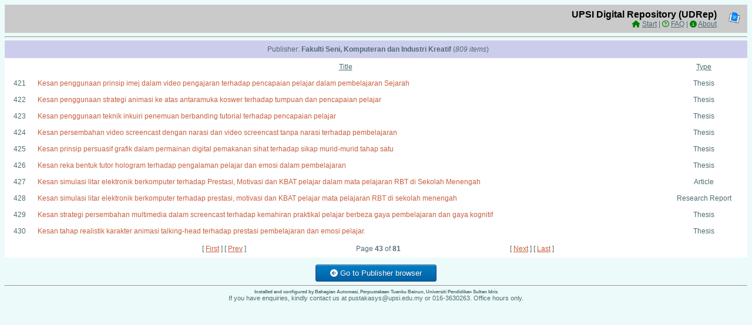

--- FILE ---
content_type: text/html; charset=UTF-8
request_url: https://ir.upsi.edu.my/sw_brows/publisherbrowser_details.php?page=43&subacr=8
body_size: 6180
content:
<!DOCTYPE HTML>

<html lang='en'>

<head>
    
<title>
    UPSI Digital Repository (UDRep) : Publisher -Details</title>

<meta name='viewport' content='width=device-width, initial-scale=1, maximum-scale=1, minimum-scale=1'>
<link rel="icon" type="image/png" href="../sw_asset/img/swadah_icon_www.png"/>
<link rel="stylesheet" type="text/css" href="../sw_asset/css/style.css"/>
<link rel="stylesheet" href="../sw_asset/js/fontawesomejs/css/all.css">
<link rel="stylesheet" href="../sw_asset/css/jquery-ui.css">
<script type="text/javascript" src="../sw_asset/js/jquery.min.js"></script>
<script type="text/javascript" src="../sw_asset/js/jquery-ui.min.js"></script>
<script type="text/javascript" src="../sw_asset/js/tiny_mce4/tinymce.min.js"></script>
<script type="text/javascript" src="../sw_asset/js/swadah.js"></script>
<script type="text/javascript" src="../sw_asset/js/jquery.qrcode.min.js"></script>
<script type="text/javascript" src="../sw_asset/js/calendarDateInput.js"></script>

</head>

<body class='bluish'>

    <div style='text-align:center;'>

            <table class="bluishbanner_guest">
          <tr>
            <td style='height:29;text-align:right;'>
              <strong><div style='color:black;font-size:16px;'>
              UPSI Digital Repository (UDRep)              </div></strong>
              <div style='font-size:12px;text-align:right;'>
              <i style='color:green;' class="fas fa-home"></i> <a href='../searcher.php?sc=cl' class='nav'>Start</a> | <i style='color:green;' class="far fa-question-circle"></i> <a href='../nav.php?page=FAQ' class='nav'>FAQ</a> | <i style='color:green;' class="fas fa-info-circle"></i> <a href='../nav.php?page=About' class='nav'>About</a>              </div>
            </td>
            <td style='width:42px;text-align:left;'>
              <img alt='Menu Icon' src='../sw_asset/img/swadah_big_icon.png' width='20px'>
            </td>
          </tr>
        </table>
      <hr>                        
            <table class=bluishHeader>
                <tr><td>Publisher:
                <strong>Fakulti Seni, Komputeran dan Industri Kreatif</strong> (<em>809 items</em>)                </td></tr>
            </table>

            <table class=whiteHeaderNoCenter>
                <tr class=whiteHeader style='text-decoration:underline;'><td></td><td>Title</td><td style='width:150;'>Type</td></tr></tr>
                <tr class=bluishHover><td width=40>421</td><td style='text-align:left;'><a class=thisonly href='../detailsg.php?det=6776'>Kesan penggunaan prinsip imej dalam video pengajaran terhadap pencapaian pelajar dalam pembelajaran Sejarah</a></td><td>Thesis</td></tr><tr class=bluishHover><td width=40>422</td><td style='text-align:left;'><a class=thisonly href='../detailsg.php?det=11119'>Kesan penggunaan strategi animasi ke atas antaramuka koswer terhadap tumpuan dan pencapaian pelajar</a></td><td>Thesis</td></tr><tr class=bluishHover><td width=40>423</td><td style='text-align:left;'><a class=thisonly href='../detailsg.php?det=4995'>Kesan penggunaan teknik inkuiri penemuan berbanding tutorial terhadap pencapaian pelajar</a></td><td>Thesis</td></tr><tr class=bluishHover><td width=40>424</td><td style='text-align:left;'><a class=thisonly href='../detailsg.php?det=12250'>Kesan persembahan video screencast dengan narasi dan video screencast tanpa narasi terhadap pembelajaran</a></td><td>Thesis</td></tr><tr class=bluishHover><td width=40>425</td><td style='text-align:left;'><a class=thisonly href='../detailsg.php?det=3526'>Kesan prinsip persuasif grafik dalam permainan digital pemakanan sihat terhadap sikap murid-murid tahap satu </a></td><td>Thesis</td></tr><tr class=bluishHover><td width=40>426</td><td style='text-align:left;'><a class=thisonly href='../detailsg.php?det=8580'>Kesan reka bentuk tutor hologram terhadap pengalaman pelajar dan emosi dalam pembelajaran</a></td><td>Thesis</td></tr><tr class=bluishHover><td width=40>427</td><td style='text-align:left;'><a class=thisonly href='../detailsg.php?det=71'>Kesan simulasi litar elektronik berkomputer terhadap Prestasi, Motivasi dan KBAT pelajar dalam mata pelajaran RBT di Sekolah Menengah</a></td><td>Article</td></tr><tr class=bluishHover><td width=40>428</td><td style='text-align:left;'><a class=thisonly href='../detailsg.php?det=7295'>Kesan simulasi litar elektronik berkomputer terhadap prestasi, motivasi dan KBAT pelajar mata pelajaran RBT di sekolah menengah</a></td><td>Research Report</td></tr><tr class=bluishHover><td width=40>429</td><td style='text-align:left;'><a class=thisonly href='../detailsg.php?det=3693'>Kesan strategi persembahan multimedia dalam screencast terhadap kemahiran praktikal pelajar berbeza gaya pembelajaran dan gaya kognitif </a></td><td>Thesis</td></tr><tr class=bluishHover><td width=40>430</td><td style='text-align:left;'><a class=thisonly href='../detailsg.php?det=2686'>Kesan tahap realistik karakter animasi talking-head terhadap prestasi pembelajaran dan emosi pelajar. </a></td><td>Thesis</td></tr>            </table>
            
            <table class=whiteHeader><tr><td style='text-align:right;width:33%;'> [ <a href="/sw_brows/publisherbrowser_details.php?page=1&subacr=8">First</a> ]  [ <a href="/sw_brows/publisherbrowser_details.php?page=42&subacr=8">Prev</a> ] </td><td style='text-align:center;width:34%;'> Page <strong>43</strong> of <strong>81</strong> </td><td style='text-align:left;width:33%;'> [ <a href="/sw_brows/publisherbrowser_details.php?page=44&subacr=8">Next</a> ]  [ <a href="/sw_brows/publisherbrowser_details.php?page=81&subacr=8">Last</a> ] </td></tr></table>            
            <br/>
        
        <a class='sButton' href='publisherbrowser.php'><span class='fas fa-arrow-circle-left'></span> Go to Publisher browser</a>         
    </div>
    
    <hr>
    
    <div style='font-size:8px;text-align:center;'><strong>Installed and configured by Bahagian Automasi, Perpustakaan Tuanku Bainun, Universiti Pendidikan Sultan Idris</strong><br/><div style='font-size:8pt;'>If you have enquiries, kindly contact us at pustakasys@upsi.edu.my or 016-3630263. Office hours only.</div></div>    
</body>

</html>


--- FILE ---
content_type: text/css
request_url: https://ir.upsi.edu.my/sw_asset/css/style.css
body_size: 21940
content:

/* Body theme backgrounds */
body.bluish {
	background: #ECFBFA !important;
}
body.yellow {
	background: #fef9e7 !important;
}
/*main css for table - optimized with common properties*/
/* Common table properties */
table.whiteHeader, table.whiteHeader300, table.whiteHeaderNoCenter,
table.transparentCenter100percent, table.pagingHeader, table.greyBody,
table.yellowHeader, table.yellowHeader300, table.bluishHeader, 
table.bluishHeader300, table.bluishAdminFill, table.yellowAdminFill {
    margin-left: auto;
    margin-right: auto;
    border: 0px;
}
	/* Width variants */
	table.whiteHeader, table.whiteHeaderNoCenter, table.transparentCenter100percent,
	table.pagingHeader, table.greyBody, table.yellowHeader, table.bluishHeader,
	table.bluishAdminFill, table.yellowAdminFill {
		width: 100%;
	}
	/* Text alignment variants */
	table.whiteHeader, table.whiteHeader300, table.transparentCenter100percent,
	table.yellowHeader, table.yellowHeader300, table.bluishHeader, table.bluishHeader300 {
		text-align: center;
	}
	/* Background color variants */
	table.whiteHeader, table.whiteHeader300, table.whiteHeaderNoCenter, table.pagingHeader {
		background-color: white;
	}
	table.greyBody {
		background-color: lightgrey;
	}
	table.yellowHeader, table.yellowHeader300 {
		background-color: #FFFE96;
	}
	table.bluishHeader, table.bluishHeader300 {
		background-color: #CCCDEC;
	}
	table.bluishAdminFill {
		background-color: #D2FFF9;
	}
	table.yellowAdminFill {
		background-color: #f8f4ca;
	}
	/* Widget tables */
	table.yellowWidget {
		background-color: #f6f7c1 !important;
	}
	table.bluishWidget {
		background-color: #DCF5F7 !important;
	}
	/* Table row styles - center aligned rows */
	tr.greyHeaderCenter, tr.whiteHeaderCenter, tr.whiteHeaderCenterUnderline,
	tr.yellowHeaderCenter, tr.bluishHeaderCenter {
		text-align: center;
	}
	/* Background color variants for rows */
	tr.greyHeaderCenter {
		background-color: lightgrey;
	}
	tr.whiteHeaderCenter, tr.whiteHeaderCenterUnderline,
	tr.whiteHeaderNoCenter, tr.whiteHeaderNoCenterUnderline {
		background-color: white;
	}
	tr.yellowHeaderCenter {
		background-color: #FFFE96;
	}
	tr.bluishHeaderCenter {
		background-color: #CCCDEC;
	}
	/* Text decoration variants */
	tr.whiteHeaderCenterUnderline, tr.whiteHeaderNoCenterUnderline {
		text-decoration: underline;
	}
	/* Hover behaviors */
	tr.yellowHover:hover {
		background-color: #FFF493 !important;
	}
	tr.bluishHover:hover {
		background-color: #DCF5F7 !important;
	}
	/* Cell background colors */
	td.yellowBack {
		background-color: #FFFE96 !important;
	}
	td.bluishBack {
		background-color: #CCCDEC !important;
	}
	/* Special table cell formatting */
	td.specialTD span {
		float: right;
	}
	td.specialTD span:first-child {
		float: left;
	}
	/* Theme colors */
	.bluishtopnav {
		background-color: #ABBBBB;
	}
	.yellowtopnav {
		background-color: #f9e79f;
	}
	/* Banner styles */
	.bluishbanner_guest, .yellowbanner_guest {
		width: 100%;
		text-align: center;
		border: 0px;
	}
	.bluishbanner_guest {
		background-color: #cacaca;
	}
	.yellowbanner_guest {
		background-color: #c4bfa6;
	}
	
/*links*/
a {color: #c75f3e;}
a.nav:link {color:#4f6b72}
a.nav:visited {color:#4f6b72}
a.thisonly { font-size:12;text-decoration:none;}
a.thisonly:link { font-size:12;text-decoration:none; }
a.thisonly:visited { font-size:12;text-decoration:none;}
a.thisonly:active { font-size:12;text-decoration:none;}
a.thisonly:hover { font-size:12;text-decoration:underline; }

body {
	font: normal 11px "Trebuchet MS", Verdana, Arial, Helvetica, sans-serif;color: #4f6b72;
}

/* Base element styles */
th {
    font: bold 11px "Trebuchet MS", Verdana, Arial, Helvetica, sans-serif;
    color: #4f6b72;
    border: 0px solid #C1DAD7;
    letter-spacing: 2px;
    text-transform: uppercase;
    text-align: center;
    padding: 6px 6px 6px 12px;
}

td {
    font: normal 12px "Trebuchet MS", Verdana, Arial, Helvetica, sans-serif;
    border: 0px solid #C1DAD7;
    padding: 6px 6px 6px 12px;
    color: #4f6b72;
}

.parsley-required{
	color: magenta;
	font-weight: 400;
	font-size: 11px;
	}  
	
.centered-and-cropped { object-fit: cover }

#screenCentered{
    position: fixed;
    top: 50%;
    left: 50%;
    -webkit-transform: translate(-50%, -50%);
    transform: translate(-50%, -50%);
}

caption {
	padding: 0 0 5px 0;
	width: 700px;	 
	font: italic 11px "Trebuchet MS", Verdana, Arial, Helvetica, sans-serif;
	text-align: right;
}

/* Form button styles */
/* Base styles for all buttons */
.form-submit-button, .form-orange-button, .form-green-button, .form-grey-button,
.form-grey-button-noshadow, .form-red-button-noshadow, .form-orange-button-noshadow, .form-green-button-noshadow {
  color: #fff;
  border: 1px solid #eee;
  border-radius: 20px;
  text-shadow: none;
}
	/* Shadow variants */
	.form-submit-button, .form-submit-button:hover,
	.form-orange-button, .form-orange-button:hover,
	.form-green-button, .form-green-button:hover,
	.form-grey-button, .form-grey-button:hover {
	box-shadow: 5px 5px 5px #eee;
	}
	/* Individual button colors */
	.form-submit-button {
	background: #016ABC;
	}
	.form-submit-button:hover {
	background: #B9DFFF;
	}
	.form-orange-button {
	background: #d69580;
	}
	.form-orange-button:hover {
	background: #d6ab80;
	}
	.form-green-button {
	background: #117A65;
	}
	.form-green-button:hover {
	background: #A3E4D7;
	}
	.form-grey-button {
	background: #616A6B;
	}
	.form-grey-button:hover {
	background: #CCD1D1;
	}
	.form-grey-button-noshadow {
	background: #616A6B;
	}
	.form-red-button-noshadow {
	background: red;
	}
	.form-orange-button-noshadow {
	background: orange;
	}
	.form-green-button-noshadow {
	background: lightseagreen;
	}

.footer {
	position: fixed;
	bottom: 0;
	left: 0;
	width: 100%;
	background-color: #333;
	color: white;
	text-align: center;
	padding: 10px;
}

.unstyled-button {
	border: none;
	padding: 0;
	background: none;
}

* {
	box-sizing: border-box;
}

/* Style the search field */
form.indexform input[type=text] {
	padding: 10px;
	font-size: 17px;
	border: 1px solid grey;
	float: left;
	width: 90%;
	background: #f1f1f1;
}
	/* Style the submit button */
		form.indexform button {
		float: left;
		width: 10%;
		padding: 10px;
		background: #2196F3;
		color: white;
		font-size: 20px;
		border: 1px solid grey;
		border-left: none; /* Prevent double borders */
		cursor: pointer;
	}

	form.indexform button:hover {
		background: #0b7dda;
	}

	/* Clear floats */
	form.indexform::after {
		content: "";
		clear: both;
		display: table;
	}

:root {
	--google-blue: #4885ed;
	--google-blue-hover: #357ae8;
	--google-grey: grey;
	--google-grey-hover: darkgrey;
	--google-green: green;
	--google-green-hover: darkgreen;
	--google-red: red;
	--google-red-hover: darkred;
	--button-border-radius: 6px;
	--button-small-border-radius: 3px;

	/* Button Colors */
	--sbutton-blue: #007dc1;
	--sbutton-blue-dark: #0061a7;
	--sbutton-red: #d0451b;
	--sbutton-red-dark: #bc3315;
	--sbutton-cyan: #33bdef;
	--sbutton-cyan-dark: #019ad2;
	
	/* Button Borders */
	--sbutton-blue-border: #124d77;
	--sbutton-red-border: #942911;
	--sbutton-cyan-border: #057fd0;
	
	/* Button Shadows */
	--sbutton-blue-shadow: #54a3f7;
	--sbutton-red-shadow: #cf866c;
	--sbutton-cyan-shadow: #f0f7fa;
	
	/* Text Shadows */
	--sbutton-blue-textshadow: #154682;
	--sbutton-red-textshadow: #854629;
	--sbutton-cyan-textshadow: #5b6178;
}
  /* Google Button Variables */
  /* Common Google Button Styles - Applied via inheritance */
  .googleButton, .googleButtonGrey, .googleButtonGreen, .googleButtonRed {
	color: #fff;
	border: none;
	border-radius: var(--button-border-radius);
	padding: 12px;
	position: relative;
	font-weight: bold;
	cursor: pointer;
	font-size: 16px;
	transition: background-color 0.3s ease;
	flex: 1;
  }
  /* Small variant */
  .googleButtonSmall {
	background-color: var(--google-blue);
	color: #fff;
	border: none;
	border-radius: var(--button-small-border-radius);
	padding: 7px 10px;
	position: relative;
	font-weight: bold;
	cursor: pointer; /* Added from hover state */
  }
  /* Individual button styles - Only specify what's different */
  .googleButton {
	background-color: var(--google-blue);
  }
  .googleButtonGrey {
	background-color: var(--google-grey);
  }
  .googleButtonGreen {
	background-color: var(--google-green);
  }
  .googleButtonRed {
	background-color: var(--google-red);
  }
  /* Hover states */
  .googleButtonSmall:hover {
	background-color: var(--google-blue-hover);
  }
  .googleButton:hover {
	background-color: var(--google-blue-hover);
  }
  .googleButtonGrey:hover {
	background-color: var(--google-grey-hover);
  }
  .googleButtonGreen:hover {
	background-color: var(--google-green-hover);
  }
  .googleButtonRed:hover {
	background-color: var(--google-red-hover);
  }

.googleField {
	color: black;
	border:1px solid black;
	border-radius:3px;
	padding:7px 10px;
	position:relative;
}

.googleComboBox {
	border:1px solid black;
	border-radius:3px;
	padding:7px 10px;
	position:relative;
}

/*navbar*/
.topnav {
	overflow: hidden;
}
	.topnav a {
		float: left;
		display: block;
		color: #0A3839;
		text-align: center;
		padding: 14px 16px;
		text-decoration: none;
		font-size: 14px;
		font-family: Verdana, Helvetica, sans-serif;
	}
	
	.topnav .icon {
		display: none;
	}
	.topnav a:hover, .dropdownNB:hover .dropbtn {
		background-color: #555;
		color: white;
	}

.active {
	background-color: white;
	color: white;
}

.dropdownNB {
	float: left;
	overflow: hidden;
	font-family: Verdana, Helvetica, sans-serif;
}
	.dropdownNB .dropbtn {
		font-size: 14px;    
		font-family: Verdana, Helvetica, sans-serif;
		border: none;
		outline: none;
		color: #0A3839;
		padding: 14px 16px;
		background-color: inherit;
		margin: 0;
	}
	.dropdownNB-content {
		display: none;
		position: absolute;
		background-color: #f9f9f9;
		min-width: 160px;
		box-shadow: 0px 8px 16px 0px rgba(0,0,0,0.2);
		z-index: 5000;
	}
	.dropdownNB-content a {
		float: none;
		color: black;
		padding: 12px 16px;
		text-decoration: none;
		display: block;
		text-align: left;
	}
	.dropdownNB-content a:hover {
		background-color: #ddd;
		color: black;
	}
	.dropdownNB:hover .dropdownNB-content {
		display: block;
	}

/*image*/
img.anime 
{
	filter: url("data:image/svg+xml;utf8,<svg xmlns=\'https://www.w3.org/2000/svg\'><filter id=\'grayscale\'><feColorMatrix type=\'matrix\' values=\'0.3333 0.3333 0.3333 0 0 0.3333 0.3333 0.3333 0 0 0.3333 0.3333 0.3333 0 0 0 0 0 1 0\'/></filter></svg>#grayscale"); /* Firefox 3.5+ */
	filter: gray; /* IE6-9 */
	-webkit-filter: grayscale(100%); /* Chrome 19+ & Safari 6+ */
}
	img.anime:hover 
	{
		filter: none;
		-webkit-filter: grayscale(0%);
	}

/* sButton Variables */
/* Common sButton Styles */
.sButton, .sButtonRed, .sButtonCyan {
    box-shadow: inset 0px 1px 0px 0px var(--sbutton-blue-shadow);
    border-radius: 3px;
    display: inline-block;
    cursor: pointer;
    color: #ffffff;
    font-family: Arial, Helvetica, sans-serif;
    font-size: 13px;
    padding: 6px 24px;
    text-decoration: none;
}
	.sButtonRedSmall {
		box-shadow: inset 0px 1px 0px 0px var(--sbutton-red-shadow);
		border-radius: 3px;
		display: inline-block;
		cursor: pointer;
		color: #ffffff;
		font-family: Arial, Helvetica, sans-serif;
		font-size: 8px;
		padding: 4px 16px;
		text-decoration: none;
		text-shadow: 0px 1px 0px var(--sbutton-red-textshadow);
	}
	/* Individual button styles */
	.sButton {
		background: linear-gradient(to bottom, var(--sbutton-blue) 5%, var(--sbutton-blue-dark) 100%);
		background-color: var(--sbutton-blue);
		border: 1px solid var(--sbutton-blue-border);
		text-shadow: 0px 1px 0px var(--sbutton-blue-textshadow);
	}
	.sButtonRed, .sButtonRedSmall {
		background: linear-gradient(to bottom, var(--sbutton-red) 5%, var(--sbutton-red-dark) 100%);
		background-color: var(--sbutton-red);
		border: 1px solid var(--sbutton-red-border);
	}
	.sButtonRed {
		font-size: 13px;
		padding: 6px 24px;
		text-shadow: 0px 1px 0px var(--sbutton-red-textshadow);
	}
	.sButtonCyan {
		background: linear-gradient(to bottom, var(--sbutton-cyan) 5%, var(--sbutton-cyan-dark) 100%);
		background-color: var(--sbutton-cyan);
		border: 1px solid var(--sbutton-cyan-border);
		border-radius: 6px;
		font-size: 15px;
		font-weight: bold;
		text-shadow: 0px -1px 0px var(--sbutton-cyan-textshadow);
		box-shadow: 0px 1px 0px 0px var(--sbutton-cyan-shadow);
	}
	/* Hover states */
	.sButton:hover {
		background: linear-gradient(to bottom, var(--sbutton-blue-dark) 5%, var(--sbutton-blue) 100%);
		background-color: var(--sbutton-blue-dark);
	}
	.sButtonRed:hover, .sButtonRedSmall:hover {
		background: linear-gradient(to bottom, var(--sbutton-red-dark) 5%, var(--sbutton-red) 100%);
		background-color: var(--sbutton-red-dark);
	}
	.sButtonCyan:hover {
		background: linear-gradient(to bottom, var(--sbutton-cyan-dark) 5%, var(--sbutton-cyan) 100%);
		background-color: var(--sbutton-cyan-dark);
	}
	/* Active states */
	.sButton:active, .sButtonRed:active, .sButtonRedSmall:active, .sButtonCyan:active {
		position: relative;
		top: 1px;
	}

/*tabs*/
.tabset > input[type="radio"] {
	position: absolute;
	left: -200vw;
}
	.tabset .tab-panel {
		display: none;
	}
	.tabset > input:first-child:checked ~ .tab-panels > .tab-panel:first-child,
	.tabset > input:nth-child(3):checked ~ .tab-panels > .tab-panel:nth-child(2),
	.tabset > input:nth-child(5):checked ~ .tab-panels > .tab-panel:nth-child(3),
	.tabset > input:nth-child(7):checked ~ .tab-panels > .tab-panel:nth-child(4),
	.tabset > input:nth-child(9):checked ~ .tab-panels > .tab-panel:nth-child(5),
	.tabset > input:nth-child(11):checked ~ .tab-panels > .tab-panel:nth-child(6) {
		display: block;
	}
	.tabset > label {
		position: relative;
		display: inline-block;
		padding: 15px 15px 25px;
		border: 1px solid transparent;
		border-bottom: 0;
		cursor: pointer;
		font-weight: 600;
	}  
	.tabset > label::after {
		content: "";
		position: absolute;
		left: 15px;
		bottom: 10px;
		width: 22px;
		height: 4px;
		background: #8d8d8d;
	}
	.tabset > label:hover,
	.tabset > input:focus + label {
		color: #06c;
	}
	.tabset > label:hover::after,
	.tabset > input:focus + label::after,
	.tabset > input:checked + label::after {
		background: #06c;
	}
	.tabset > input:checked + label {
		border-color: #ccc;
		border-bottom: 1px solid #fff;
		margin-bottom: -1px;
	}
	.tab-panel {
		padding: 30px 0;
		border-top: 1px solid #ccc;
	}
	*,
	*:before,
	*:after {
		box-sizing: border-box;
	}  
	.tabset {
		max-width: 65em;
	}

/*dropdown*/
.dropbtn2 {
	-moz-box-shadow: 0px 1px 0px 0px #f0f7fa;
	-webkit-box-shadow: 0px 1px 0px 0px #f0f7fa;
	box-shadow: 0px 1px 0px 0px #f0f7fa;
	background:-webkit-gradient(linear, left top, left bottom, color-stop(0.05, #33bdef), color-stop(1, #019ad2));
	background:-moz-linear-gradient(top, #33bdef 5%, #019ad2 100%);
	background:-webkit-linear-gradient(top, #33bdef 5%, #019ad2 100%);
	background:-o-linear-gradient(top, #33bdef 5%, #019ad2 100%);
	background:-ms-linear-gradient(top, #33bdef 5%, #019ad2 100%);
	background:linear-gradient(to bottom, #33bdef 5%, #019ad2 100%);
	filter:progid:DXImageTransform.Microsoft.gradient(startColorstr='#33bdef', endColorstr='#019ad2',GradientType=0);
	background-color:#33bdef;
	-moz-border-radius:3px;
	-webkit-border-radius:3px;
	border-radius:3px;
	border:1px solid #057fd0;
	display:inline-block;
	cursor:pointer;
	color:#ffffff;
	font-family:Arial, Helvetica, sans-serif;
	font-size:8px;
	font-weight:bold;
	padding:4px 16px;
	text-decoration:none;
	text-shadow:0px -1px 0px #5b6178;
}
	.dropbtn2:hover, .dropbtn2:focus {
		background:-webkit-gradient(linear, left top, left bottom, color-stop(0.05, lightgrey), color-stop(1, black));
		background:-moz-linear-gradient(top, lightgrey 5%, black 100%);
		background:-webkit-linear-gradient(top, lightgrey 5%, black 100%);
		background:-o-linear-gradient(top, lightgrey 5%, black 100%);
		background:-ms-linear-gradient(top, lightgrey 5%, black 100%);
		background:linear-gradient(to bottom, lightgrey 5%, black 100%);
		border:1px solid black;
		background-color: lightgrey;/*#2980B9*/
	}

.dropdown {
	position: relative;
	display: inline-block;
}
	.dropdown-content {
		display: none;
		position: absolute;
		background-color: #f1f1f1;
		min-width: 160px;
		overflow: auto;
		box-shadow: 0px 8px 16px 0px rgba(0,0,0,0.2);
		z-index: 5000;
		text-align:left;
	}
	.dropdown-content a {
		color: black;
		padding: 12px 16px;
		text-decoration: none;
		display: block;
	}
	.dropdown a:hover {background-color: #ddd;}
	.show+.dropdown-content {display: block;}

/*misc*/
.myclassOri { font-weight:bold;font-size:10pt;text-decoration: none; color: blue; }
.myclassOri:hover { text-decoration: underline; color: blue; }
.myclass { text-decoration: none; color: #0066CC; }
.myclass:hover { text-decoration: underline; color: #0066CC; }
.myclass2 { text-decoration: none; color: green; }
.myclass2:hover { text-decoration: underline; color: green; }

.author_wording_color {
	color:#008000;
}

.roundInputText {
	border-radius: 25px;
	border: 0px solid #000;
	padding: 20px; 
	width: 600px;
	height: 15px;  
	outline: none;  
}
@media (max-width: 768px) {
	.roundInputText {
	width: 350px;
	}
}

.roundInputTextMin {
	padding: 10px;
	border: 1px solid #ddd;
	border-radius: 6px;
	font-size: 14px;
}

.roundInputTextLong {
	padding: 8px;
	border: 1px solid #ddd;
	border-radius: 6px;
	font-size: 12px;
}

#footer {
	position:fixed;
	padding-top: 5px;
	padding-bottom: 5px;
	bottom:0;
	width:100%;
	height:auto;   /* Height of the footer */
	background: #cacaca;
}

.video-container {
    position: relative;
    width: 60vw; /* 60% of the viewport width */
    max-width: 100%; /* Ensures it doesn't exceed the screen width */
    padding-bottom: 0; /* Reset padding-bottom */
    aspect-ratio: 16 / 9; /* Use aspect-ratio for modern browsers */
    margin: 0 auto; /* Center the video on larger screens */
    height: auto; /* Adjust height automatically */
}

.video-container iframe {
    position: absolute;
    top: 0;
    left: 0;
    width: 100%;
    height: 100%;
    border: 0;
}

.video-containerSmaller {
    position: relative;
    width: 250px;
    max-width: 100%; /* Ensures it doesn't exceed the screen width */
    padding-bottom: 0; /* Reset padding-bottom */
    aspect-ratio: 16 / 9; /* Use aspect-ratio for modern browsers */
	margin: 0 auto; /* Center the video on larger screens */
    height: auto; /* Adjust height automatically */
}

.video-containerSmaller iframe {
    position: absolute;
    top: 0;
    left: 0;
    width: 100%;
    height: 100%;
    border: 0;
}

.swadahneo-logo-container img {
	max-width: 250px;
	height: auto;
	margin-bottom: 20px;
}
.swadahneo-header-text {
	text-align: center;
	margin-bottom: 30px;
}
.swadahneo-container {
	background-color: #fff;
	padding: 25px;
	border-radius: 12px;
	box-shadow: 0 8px 16px rgba(0,0,0,0.1);
	width: 90%;
	max-width: 500px;
	text-align: center;
}
.swadahsent-container {
	background-color: #fff;
	padding: 25px;
	border-radius: 12px;
	box-shadow: 0 8px 16px rgba(0,0,0,0.1);
	width: 90%;
	max-width: 500px;
	text-align: center;
	font-size: 18px;
}
.swadahneo-group {
	display: flex;
	flex-direction: column;
	margin-bottom: 15px;
}
.swadahneo-group label {
	font-weight: bold;
	font-size: 14px;
	margin-bottom: 5px;
}
.swadahneo-group input {
	padding: 10px;
	border: 1px solid #ddd;
	border-radius: 6px;
	font-size: 16px;
}
.swadahneo-group input:focus {
	border-color: #1a73e8;
	outline: none;
	box-shadow: 0 0 0 2px rgba(26, 115, 232, 0.2);
}
.swadahneo-btn-group {
	display: flex;
	justify-content: space-between;
	gap: 10px;
	margin-top: 20px;
}
	button.swadahneo-submit-btn, button.swadahneo-cancel-btn {
		flex: 1;
		padding: 12px;
		font-size: 16px;
		border-radius: 6px;
		border: none;
		cursor: pointer;
		transition: background-color 0.3s ease;
	}

	button.swadahneo-submit-btn {
		background-color: #1a73e8;
		color: white;
	}

	button.swadahneo-cancel-btn {
		background-color: #e0e0e0;
	}

	button.swadahneo-submit-btn:hover {
		background-color: #1558b0;
	}

	button.swadahneo-cancel-btn:hover {
		background-color: #cacaca;
	}

ul.custom-indent {
  list-style-position: outside;
  padding-left: 1.5em;
}

ul.custom-indent li {
  padding-left: 0.0em;
  text-indent: -0.0em;
}

/*media*/
@media print {
	a[href]::after {content: none !important;}
	.noprint {display:none}
}

@media (max-width: 500px) {
	.swadahneo-btn-group {
		flex-direction: column;
		gap: 10px;
	}
}

@media screen and (max-width: 950px) {
	.topnav a:not(:first-child), .dropdownNB .dropbtn {display: none;}
	.topnav a.icon {float: right;display: block;}
	.topnav.responsive {position: relative;}
	.topnav.responsive .icon {position: absolute;right: 0;top: 0;}
	.topnav.responsive a {float: none;display: block;text-align: left;}
	.topnav.responsive .dropdownNB {float: none;}
	.topnav.responsive .dropdownNB-content {position: relative;}
	.topnav.responsive .dropdownNB .dropbtn {display: block;width: 100%;text-align: left;}
	.video-container {width: 100%; /* Full width for smaller screens */}
}